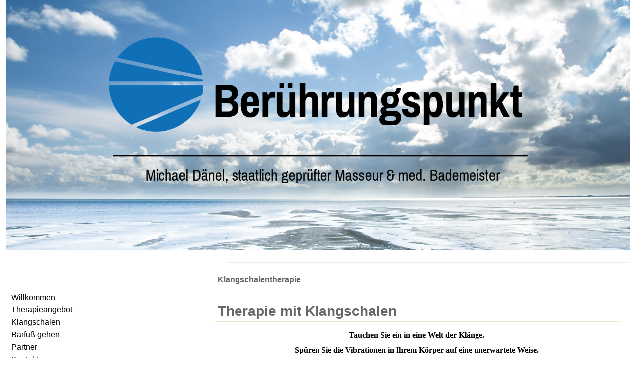

--- FILE ---
content_type: text/html; charset=utf-8
request_url: http://massagepraxis.daenel.de/pages/klangschalentherapie.php
body_size: 2776
content:

<!DOCTYPE html PUBLIC "-//W3C//DTD XHTML 1.0 Transitional//EN" "http://www.w3.org/TR/xhtml1/DTD/transitional.dtd">
<html xmlns="http://www.w3.org/1999/xhtml" xml:lang="en" lang="en">
<head>
<title>"Berührungspunkt" Mobile Physiotherapie- & Massagepraxis Michael Dänel - Klangschalentherapie</title>
<meta http-equiv="Content-Type" content="text/html; charset=utf-8" />
<meta name="description" content="Klangschalentherapie und Klangschalenmassage werden mit harmonisch miteinander klingenden Klangschalen durchgeführt" />
<meta name="keywords" content="Wyk auf Föhr, Berührungspunkt, Michael Dänel, Krankengymnastik, Physiotherapie, Progressive Muskelrelexation (nach Jacobson), Narbenmobilisation, Faszien, Faszienmobilisation, Entspannung, Privatpatienten, Selbstzahler, therapeutisch, präventiv, Klassische Massage, Reflexzonentherapie, Bindegewebsmassage, BGM, Elisabeth Dicke, Periostmassage, Dr. Vogler, Heisse Rolle, Manuelle Lymphdrainage, MLD, Schröpfen, Privatrezept, Insel Föhr," />
<meta name="generator" content="Website Baker">

<link href="http://massagepraxis.daenel.de/templates/massage1/style.css" rel="stylesheet" type="text/css" media="screen" />
<link rel="stylesheet" href="http://massagepraxis.daenel.de/modules/WBLingual/frontend.css" media="screen" />
<script>
		/* inserted by register_frontend_modfiles 2.13.0  */
		var URL = 'http://massagepraxis.daenel.de';
		var WB_URL = 'http://massagepraxis.daenel.de';
		var WB_REL = '';
		var THEME_URL = 'http://massagepraxis.daenel.de/templates/DefaultTheme';
		var TEMPLATE_DIR = 'http://massagepraxis.daenel.de/templates/massage1';
		var TEMPLATE = 'massage1';
		var EDITOR = 'ckeditor';
		var LANGUAGE = 'DE';
</script>
<script src="http://massagepraxis.daenel.de/include/jquery/domReady.js"></script>
<script src="http://massagepraxis.daenel.de/include/jquery/LoadOnFly.js"></script>

</head>

<body>
<div id="container">
<div id="kopf">
                       <h1><img src="http://massagepraxis.daenel.de/templates/massage1/bpunkt-02.png" width="70%" alt="Logo Massagepraxis Ber&uuml;hrungspunkt" border="0"></h1><p>&nbsp;</p><p>&nbsp;</p>
                       <!-- <h1>Ber&uuml;hrungspunkt</h1>
                    <p>&nbsp;</p><p>&nbsp;</p>
              <p style="text-align:right;">Michael D&auml;nel,
              <br /> staatlich gepr&uuml;fter Masseur &amp; med. Bademeister</p>  //-->

    </div>

     <hr />
     <div class="cf"></div>

        <div id="navi" class="g1">
                <h2>Menü</h2>
                                        
<ul class="menu-top">
<li class="menu-sibling menu-first"><a href="http://massagepraxis.daenel.de" target="_top" rel="noopener" title="Herzlich Willkommen">Willkommen</a></li>
<li class="menu-expand menu-sibling"><a href="http://massagepraxis.daenel.de/pages/leistungen.php" target="_top" rel="noopener" title="Therapieangebot">Therapieangebot</a></li>
<li class="menu-current"><a href="http://massagepraxis.daenel.de/pages/klangschalentherapie.php" target="_top" rel="noopener" title="Klangschalentherapie">Klangschalen</a></li>
<li class="menu-expand menu-sibling"><a href="http://massagepraxis.daenel.de/pages/barfuss.php" target="_top" rel="noopener" title="Barfuß gehen">Barfuß gehen</a></li>
<li class="menu-sibling"><a href="http://massagepraxis.daenel.de/pages/partner.php" target="_top" rel="noopener" title="Partner auf Föhr">Partner</a></li>
<li class="menu-sibling"><a href="http://massagepraxis.daenel.de/pages/kontakt.php" target="_top" rel="noopener" title="Kontakt">Kontakt</a></li>
<li class="menu-expand menu-sibling menu-last"><a href="http://massagepraxis.daenel.de/pages/impressum.php" target="_top" rel="noopener" title="Impressum">Impressum/Datenschutz</a></li>
</ul>
                
                                        <h2>Suche</h2>
                        <form name="search" action="http://massagepraxis.daenel.de/search/index.php" method="post">
                        <input type="text" name="string" /><br /><br />
                        <input type="submit" name="submit" value="suchen" />
                        </form>
                                <br />
                        </div>

        <div id="inhalt" class="g2">

                        <h2 style="font-size:1em">Klangschalentherapie</h2>
                                <div class="storycontent">
                        <br />
<div id="wb_11" class="section m-wysiwyg " >
<h3>Therapie mit Klangschalen</h3>

<p style="text-align: center;"><strong>Tauchen Sie ein in eine Welt der Klänge.</strong></p>

<p style="text-align: center;"><strong>Spüren Sie die Vibrationen in Ihrem Körper auf eine unerwartete Weise.</strong></p>

<p style="text-align: center;"><br />
&nbsp;</p>

<h6>Ursprung 
<img alt="Klangschale mit KlÃ¶ppel" src="http://massagepraxis.daenel.de/media/1Klangschale-transparent-klein-Inet.png" style="margin: 10px; float: right; width: 35%;" /></h6>

<p>Klangschalen werden in Nepal, Tibet oder Indien hergestellt. Die aus einer Bronzelegierung von Hand getriebenen Schalen sind meist halbkugelförmig mit einem flachen Boden. Der Durchmesser der am häufigsten verwendeten Klangschalen reicht von zehn bis fünfzig Zentimeter bei einer Wandstärke von einem bis fünf Millimeter.</p>

<p>Ursprünglich sollen Klangschalen ein traditionelles Küchengeschirr aus dem fernöstlichen Raum sein, die in Indien bereits seit mehreren tausend Jahren auch zur Heilung eingesetzt werden. Sie werden mit unterschiedlichen Klöppeln angeschlagen oder angerieben.</p>

<p>Seit einigen Jahren wird die stimulierende und wohltuende Wirkung von Klangschalen auch in Deutschland im therapeutischen Bereich eingesetzt. Hier werden von Therapeuten aus unterschiedlichsten Bereichen Erfolge verzeichnet.</p>

<p><br />
&nbsp;</p>

<h6>Therapie</h6>

<p>
<img alt="Klangschalen in fÃ¼nf verschiedenen GrÃ¶ÃŸen" src="http://massagepraxis.daenel.de/media/5Klangschalen-klein-Inet-P8139681.JPG.png" style="margin: 10px; float: left; width: 22%;" />Klangschalen unterschiedlichster Größe werden auf Ihrem Körper liegend oder neben Ihnen stehend angeschlagen.<br />
Die Vibrationen und Klänge der Klangschalen Übertragen sich auf Ihren<br />
ganzen Körper und erreichen jede einzelne Zelle Ihres Körpers.</p>

<p>Die Klänge entspannen den gesamten Körper und beruhigen die Psyche. Angespannte Muskulatur entspannt sich langsam. Es kommt zu einer ganzheitlich körperlichen, emotionalen und mentalen Entspannung.</p>

<p>&nbsp;</p>

<p style="text-align: center;"><strong>Versinken Sie in einem Klangteppich,<br />
genießen ein Wohlgefühl der Sinne.</strong></p>

</div><!-- INFO wysiwyg11 -->
                </div>
        </div>
<div class="cf"></div>
        <div id="footer" class="g3">
                 <!-- Powered by&nbsp;<a href="http://www.websitebaker.org/" target="_blank">Website Baker</a>&nbsp;-&nbsp; //-->
                 <p>&copy;&nbsp;"Berührungspunkt" Mobile Physiotherapie- & Massagepraxis Michael Dänel</p>
        </div>
</div>
</body>
</html>

--- FILE ---
content_type: text/css
request_url: http://massagepraxis.daenel.de/templates/massage1/style.css
body_size: 14133
content:
/* Allgemein */

    * { margin: 0; padding: 0; border: 1 }

/* HTML5 DECLARATIONS */
article, aside, details, figcaption, figure, footer, header, hgroup, menu, nav, section, dialog {display: block}
audio[controls],canvas,video {display: inline-block; *display: inline; zoom: 1}

header {}
content {}
footer {text-align:left; padding-bottom: 0.5em; margin-left: 0.5em; font-family:Arial, Helvetica, sans-serif;}

/* BASE */
html {height: 100%; font-size: 100%; overflow-y: scroll; -webkit-text-size-adjust: 100%} /* Force scrollbar in non-IE and Remove iOS text size adjust without disabling user zoom */
body {margin: 0; min-height: 100%; -webkit-font-smoothing:antialiased; font-smoothing:antialiased; text-rendering:optimizeLegibility; background-color: #FFF; } /* Improve default text rendering, handling of kerning pairs and ligatures */

/* DEFAULT FONT SETTINGS */
/* 16px base font size with 150% (24px) friendly, unitless line height and margin for vertical rhythm */
/* Font-size percentage is based on 16px browser default size */
body, button,  select, textarea {font: 100%/1.5em Georgia,Palatino,"Palatino Linotype",Times,"Times New Roman",serif; *font-size: 1em; color: #000} /* IE7 and older can't resize px based text */
p, blockquote, q, pre, address, hr, code, samp, dl, ol, ul, form, table, fieldset, menu, img {margin: 0 0 1.5em; padding: 0}
hr {width:64.667%; float: right;}

input {font: 100%/1.5 Georgia,Palatino,"Palatino Linotype",Times,"Times New Roman",serif; *font-size: 1em; color: #333} /* IE7 and older can't resize px based text */


/* TYPOGRAPHY */
/* Composed to a scale of 12px, 14px, 16px, 18px, 21px, 24px, 36px, 48px, 60px and 72px */
h1, h2, h3, h4, h5, h6 {font-family:Trebuchet MS, Tahoma, arial, sans-serif; color:#000; /*text-shadow:1px 1px 1px rgba(0,0,0,.10)*/}
h1 {margin: 0; font-size: 3.75em; line-height: 1.2em; margin-bottom: 0.4em} /* 60px / 72px */
h2 {margin: 0; font-size: 3em; line-height: 1em; margin-bottom: 0.5em} /* 48px / 48px */
h3 {margin: 0; font-size: 1.75em; line-height: 1.3333333333333333333333333333333em; margin-bottom: 0.6667em} /* 36px / 48px */
h4 {margin: 0; font-size: 1.5em; line-height: 1em; margin-bottom: 1em} /* 24px / 24px */
h4.werk {margin: 0; font-size: 1.5em; line-height: 1.5em; margin-bottom: 1em; padding-bottom: 0.8em; border-bottom: 0.1em #C0392B solid} /* 24px / 24px */
h5 {margin: 0; font-size: 1.3125em; line-height: 1.1428571428571428571428571428571em; margin-bottom: 1.1428571428571428571428571428571em} /* 21px / 24px */
h6 {margin: 0; font-size: 1.125em; line-height: 1.3333333333333333333333333333333em; margin-bottom: 1.3333333333333333333333333333333em} /* 18px / 24px */
p, ul, blockquote, pre, td, th, label {margin: 0; font-size: 1em; line-height: 1.6em; margin-bottom: 1.5em} /* 16px / 24px */
p.werk {margin: 0 0 0 6em; font-size: 1em; line-height: 1.5em; margin-bottom: 1.5em; padding-bottom: 0.5em}
small, p.small {margin: 0; font-size: 0.875em; line-height: 1.7142857142857142857142857142857em; margin-bottom: 1.7142857142857142857142857142857em} /* 14px / 24px */^


/* TABLES */
table {border-collapse: collapse; border-spacing: 0; margin-bottom: 1.5em}
th {text-align: left}
tr, th, td {padding-right: 1.5em; border-bottom: 0 solid #333}

/* FORMS */
form {margin: 0}
fieldset {border: 0;padding: 0}
textarea {overflow: auto; vertical-align: top; color: #333;}
legend {*margin-left: -.75em}
button, input, select, textarea {vertical-align: baseline; *vertical-align: middle} /* IE7 and older */
button, input {line-height: normal; *overflow: visible}
button, input[type="button"], input[type="reset"], input[type="submit"] {cursor: pointer;-webkit-appearance: button}
input[type="checkbox"], input[type="radio"] {box-sizing: border-box}
input[type="search"] {-webkit-appearance: textfield; -moz-box-sizing: content-box; -webkit-box-sizing: content-box;        box-sizing: content-box}
input[type="search"]::-webkit-search-decoration {-webkit-appearance: none}
button::-moz-focus-inner, input::-moz-focus-inner {border: 0; padding: 0}

/* QUOTES */
blockquote, q {quotes: none}
blockquote:before, blockquote:after, q:before, q:after {content: ''; content: none}
blockquote, q, cite {font-style: italic}
blockquote {padding-left: 1.5em; border-left: 3px solid #ccc}
blockquote > p {padding: 0}

/* LISTS */
ul, ol {list-style-position: inside; padding: 0; list-style:none; }
li ul, li ol {margin: 0 1.5em; }
dl dd {margin-left: 1.5em}
dt {font-family:Futura, 'Oswald', "Century Gothic", AppleGothic, sans-serif}

/* HYPERLINKS */
a {text-decoration: none; color:#333; font-family: 'Oswald', sans-serif;        }
a:hover {text-decoration: none;color:#C0392B}
a:focus {outline: thin dotted}
a:hover, a:active {outline: none} /* Better CSS Outline Suppression */

/* MEDIA */
figure {margin: 0}
img, object, embed, video {max-width: 100%;        _width: 100%} /* Fluid images */
img {border: 0;        -ms-interpolation-mode: bicubic} /* Improve IE's resizing of images */
svg:not(:root) {overflow: hidden} /* Correct IE9 overflow */


/* MICRO CLEARFIX HACK */
.cf:before, .cf:after {content:"";display:table} /* For modern browsers */
.cf:after {clear:both}
.cf {zoom:1} /* For IE 6/7 (trigger hasLayout) */

/* DEFAULT MOBILE STYLE */
body {width: 98%; margin: 0 auto}

/* column grid */
.g1,.g2,.g3,.g4{display:block; position: relative; margin-left: 1%; margin-right: 1%}


/* 1 column grid */
.g1,.g2,.g3,.g4{width:98.0%}

/* NAV */
.nav {border-bottom: 0.15em #333 solid;}
.nav li a{font-family: 'Oswald', sans-serif; color:#000; text-decoration:none; }
.nav li a:hover {background-color: #333; color:#fff;}

/*cover image*/
#cover{ overflow:hidden; position:absolute; top:0; right:0; bottom:0; width:100%; background:#000; padding:5%}



/* media Queries

FOLDING FLUID GRID
< 767px                        - 1-Column Fluid Grid
768px - 1023px        - 2-Column Fluid Grid
> 1024px                        - 3-Column Fluid Grid
Change widths as necessary
------------------------------------------- */

/* MOBILE PORTRAIT */
@media only screen and (min-width: 320px) {
        body {

        }

        .nav {margin-left: 0.1em; padding: 0.5em 0 0.5em 0}
        .nav li {list-style: none; text-align: left; }
        .nav li a {padding: 0 0.2em 0em 0.2em}
}

/* MOBILE LANDSCAPE */
@media only screen and (min-width: 480px) {
        body { }

        /* NAV - MOBILE LANDSCAPE */
        .nav{padding: 0 0 2.5em 0}
        .nav li{float:left; list-style:none; text-align:center}
        .nav li a{display:block; float:left; position:relative; margin:0; text-align:center; padding: 0.5em 1em 0.5em 1em}
        .nav li:first-child a{margin-left:0}
        .social li{margin:0 1.5em}
        .social li:first-child {margin-left:0}
}

}

/* SMALL TABLET */
@media only screen and (min-width: 600px) {
        body { }

        .nav{padding: 0 0 2.5em 0}

        /* COLUMN GRID */
        .g1,.g2,.g3,.g4,g5 {display:inline; float: left}
}


/* TABLET/NETBOOK */
@media only screen and (min-width: 768px) {
        body {

        }

        /* COLUMN GRID */
        .g1,.g2,.g3,.g4,g5 {display:inline; float: left}

        /* 2 COLUMN GRID
        .g1 {width:48.0%}
        .g2 {width:48.0%}
        .g3 {width:98.0%}
        .g4 {width:48.0%} */

/*         3 COLUMN GRID
        .g1 {width:31.333%}
        .g2 {width:64.667%;}
        .g3 {width:98.0%}
        .g4 {width:48.0%} */


        /* NAV */
        .nav li a{margin:0 1.5em}


}

/* LANDSCAPE TABLET/NETBOOK/LAPTOP */
@media only screen and (min-width: 1024px) {
        body {

        }

        /* 3 COLUMN GRID */
        .g1 {width:31.333%}
        .g2 {width:64.667%;}
        .g3 {width:98.0%}
        .g4 {width:48.0%}



                /* NAV */
        .nav li a{margin:0 1.75em}
        .nav li:last-child a{margin-right:0}

}

/* DESKTOP */
@media only screen and (min-width: 1280px) {
                body {

        }

                /* NAV */

        .nav li a{margin:0 2em}

}

/* WIDESCREEN */
/* Increased body size for legibility */
@media only screen and (min-width: 1400px) {
                body {font-size:116.75%; max-width:1300px}

}





/*alt*/
body {
/*        text-align: center;*/
        cursor:default;
/*        background:#D8D8D8;*/
}

img {
        border: none;
        margin: 10px 10px 10px 10px;
        }
ins {
        text-decoration: none;
        border-bottom: 1px dashed #F26722;
        }

acronym, abbr, dfn {
        border-bottom: 1px dashed #333;
        font-style: normal;
        }

blockquote {
        border-left: 5px solid #759D00;
        margin: 1em 0;
        padding: 5px 10px;
        background: #E3EBCC;
        }

code, pre {
        color: #F26722;
        font: 1.1em 'courier new', courier, monospace;
        }
.highlight {
        background-color:#999;
        }
.center {
        text-align: center;
        }

#container {}

/* Banner Kopf */

#kopf {
      background-image: url(logo.jpg);
      background-size: cover;
      background-position: 50% 50%;
      background-repeat: no-repeat;
      -webkit-background-size: cover;
      -moz-background-size: cover;
      -o-background-size: cover;
/*      background-attachment: fixed;
        height: 400px;*/
        margin: 0;
/*      padding:0 0 15px 210px;*/
        }

#kopf h1 {
        font: 3em 'trebuchet ms', sans-serif;
        text-align:center;
        color:#000; /*#F00*/
        padding: 1em 0 5px 0px;
/*        margin-bottom:-7px;*/
        }

#kopf h2 {
        font: 2em 'trebuchet ms', sans-serif;
        text-align:center;
        color:#000000; /*#F00*/
        padding: 0em 0 5px0 0px;
/*        margin-bottom:-7px;*/
        }

#kopf p {
        font:"Trebuchet MS", Arial, Helvetica, sans-serif;
        color:#000; /*999;*/
        padding: 0 6em 0 0;
        text-align:right;
        }

/* Navi */

#navi {
        float: left;
/*        width: 200px;
        text-align: center;
        font-size: 1.1em;*/
        padding: 0 0 5px 0;
        margin: 0 15px 15px 0;
        display: inline;
        }

#navi ul, #navi ol, #navi p, #navi form, #navi dl {
        text-align: left;
        padding-left: 10px;
        padding-right: 10px;
        }

#navi div {
        margin: 10px 10px 15px 10px;
        text-align: left;
        }

#navi h2 {
        font: bold 1.2em verdana, sans-serif;
        color: #fff;
        margin: 0 0 .5em 0;
        padding: 1px 5px 1px 15px;
        text-align: left;
        }

#navi a {
/*        font-weight: bold;                 ????????????*/
        color:#000;
        text-decoration: none;
        }

#navi a:hover {
              /*background:#FFAA50; #E06000;  #D8D8D8;*/
        }

#navi ul {
        list-style: none;
        margin: .5em 0 1em 0;
        }

.menu_current a {
        color:#F00;
        }

#navi ul ul {
        margin: 0.2em 0 0.2em 0.7em;
        padding: 0;
        }



#navi .navi-search {
        margin-bottom: 3px;
        width: 150px;
        font-size: 1em;
        }


/* Content */
#inhalt {
         /*float: right;*/
 /*       margin: 0 15px 0 235px;
        padding: 1.1em 0;
        font-size: 1.1em;*/
        }

#inhalt h1 {
        color: #666;
        border-bottom: 1px solid #E3EBCC;
        text-align: left;
        margin: 0 0 .5em 0;
        padding: 2px 5px;
        }

#inhalt h2 {
        color: #666;
        border-bottom: 1px solid #E3EBCC;
        font: bold 1.6em;          /*  font: bold 1em verdana, sans-serif;*/
        text-align: left;
        margin: 0 0 .5em 0;
        padding: 2px 5px;
        }

#inhalt h2 a {
        text-decoration: none;
        }

#inhalt h3 {
        color: #666;
        border-bottom: 1px solid #E3EBCC;
        margin: 0 0 .5em 0;
        padding: 2px 5px;
       /* font-size: 1.4em;*/
        }

#inhalt h3 a {
        color: #f00;
        text-decoration: none;
        }

#inhalt h3 a:hover {
        color: #759D00;
        text-decoration: none;
        }

#inhalt h4 {
        padding: 0;
        margin: 0 0 1em 0;
        color: #444;
        }

#inhalt h5 {
        padding: 0;
        margin: 1em 0;
        color: #444;
        }

#inhalt p {
        margin:5px 0 5px 0;}

#inhalt ul {
        margin:10px 0 10px 0;}

#inhalt li {
        margin: 0 35px 0 25px;}

#inhalt a, #footer a {
        color: #f00;
        }

        #inhalt a:hover, #footer a:hover {
        color: #444;
        text-decoration: none;
        }

        #inhalt .meta {
        font-size: .9em;
        background: #E3EBCC;
        margin: 0;
        padding: 1px 5px;
        }

#inhalt .feedback {
        margin: 1em 1.7em 1em 1em;
        text-align: right;
        }

#commentlist li {
        margin-bottom: 1.5em;
        padding-bottom: 1em;
        border-bottom: 1px solid #E3EBCC;
        }

#commentform {
        margin: 1em 0;
        padding: 1em;
        border: 1px solid #759D00;
        background: #E3EBCC;
        }

/* Info Pop-Up */
#storycontent {

        position: relative;
        }

#box a {
     color:#009294; /*#009294;*/
     text-decoration: none;
     display:block;
/*     width:60%;*/
     }

#box a:hover {
     color:black;
     }

#box a span {display:none;}

#box a:hover span {
     position:absolute; z-index:3;
     top:200px; left:50px;
     display:block;
     width:60%;
     color:#000;
     background:#F9F9F9;
     font:normal .8em courier, sans-serif;
     border-width:2px;
     border-style:solid;
     border-color:#ADAEAD;
     padding:10px;
     }

#footer {
/*        clear: both;*/
        margin: 3em 15px 0 15px;
        padding: 5px;
        text-align:left;
        font-size: .8em;
        }